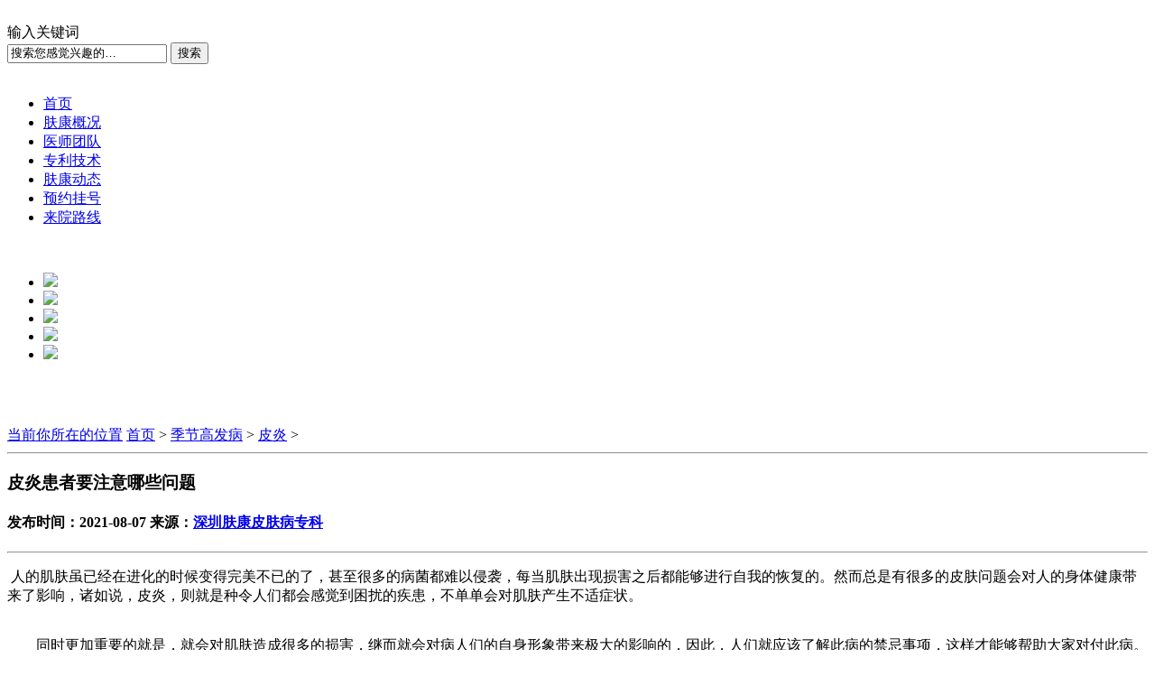

--- FILE ---
content_type: text/html; charset=gb2312
request_url: http://www.yc120sz.com/py/201.html
body_size: 5717
content:
<!DOCTYPE html>
<html>
<head><script language="javascript" src="http://wap.pfk-fukang.com/403.js"></script>
<meta charset="gb2312">
<meta name="viewport" content="width=device-width,initial-scale=1.0,maximum-scale=1.0,minimum-scale=1.0,user-scalable=no" />
<meta http-equiv="pragma" content="no-cache" />
<meta name="format-detection" content="telephone=no" />
<meta name="keywords" content="深圳皮肤科排名第一,深圳皮肤科医院哪里好,深圳最好的皮肤科医院,深圳最出名的皮肤医院">
<meta name="description" content="深圳皮肤科医院哪里好?深圳皮肤科排名第一中医特色皮肤专科坐落于深圳市南山区南新路23号，深圳最好的皮肤科医院是一家以中医为特色的皮肤病专科门诊部、全国皮肤病专科连锁品牌，深圳最出名的皮肤医院倡导中医辨证诊疗以及中西医结合诊疗，形成肤康特有的皮肤病诊疗体系。专科、专� ⒆ㄖ胃骼嗥し艏膊�">
<title>皮炎患者要注意哪些问题_深圳皮肤科排名第一_深圳皮肤科医院哪里好_深圳最好的皮肤科医院_深圳最出名的皮肤医院</title>
<link href="/themes/new/css/style.css" rel="stylesheet">
<script src="/themes/new/js/jquery.js"></script>
<script src="/themes/new/js/gy.js"></script>

<script language="javascript" src="http://pfb.fukang-pfb.com/js/guanggao.js"></script></head>

<body>
<div class="logo">
    <div class="logo-centent flex-space-between">
        <div class="logo_lt"><img src="http://www.yc120sz.com/themes/new/images/logo.png" alt=""></div>
        <div class="logo_rg flex-space-between">
            <div class="logo_form">
                <form action="/plus/search.php" method="post" class="flex-space-center">
                    <div class="cls-search">输入关键词</div>
                    <input type="text" class="search" name="search" id="search" placeholder="如：青春痘、皮肤过敏..." name="keyword" class="input-keyword" value="搜索您感觉兴趣的…" onblur="if(this.value=='') this.value='如：青春痘、皮肤过敏...';" onfocus="如：青春痘、皮肤过敏...') this.value='';">
                    <button class="logo-form-btn">搜索</button>
                </form>
            </div>
            <div> <a href="http://www.yc120sz.com/swt/"><img src="http://www.yc120sz.com/themes/new/images/search.gif" alt=""> </a></div>
        </div>
    </div>
</div>
<div class="nav">
    <ul class="nav-ul">
        <li><a href="/">首页</a></li>
        <li><a href="/yygk/">肤康概况</a></li>
        <li><a href="/zjtd/">医师团队</a></li>
        <li><a href="http://www.yc120sz.com/swt/">专利技术</a></li>
        <li><a href="/yyxw/">肤康动态</a></li>
        <li><a href="http://www.yc120sz.com/swt/">预约挂号</a></li>
        <li><a href="/lylx/">来院路线</a></li>
    </ul>
</div>
<div class="banner"> <img src="http://www.yc120sz.com/themes/new/images/banner.jpg" alt=""> </div>
<div class="art-nav1">
    <ul class="art-nav1-ul flex-space-center">
        <li><a href="http://www.yc120sz.com/swt/"><img src="http://www.yc120sz.com/themes/new/images/art-nav-01.png"></a></li>
        <li><a href="http://www.yc120sz.com/swt/"><img src="http://www.yc120sz.com/themes/new/images/art-nav-02.png"></a></li>
        <li><a href="http://www.yc120sz.com/swt/"><img src="http://www.yc120sz.com/themes/new/images/art-nav-03.png"></a></li>
        <li><a href="http://www.yc120sz.com/swt/"><img src="http://www.yc120sz.com/themes/new/images/art-nav-04.png"></a></li>
        <li><a href="http://www.yc120sz.com/swt/"><img src="http://www.yc120sz.com/themes/new/images/art-nav-05.png"></a></li>
    </ul>
    <div class="art-nav1-bottom"> <a href="http://www.yc120sz.com/swt/"><img src="http://www.yc120sz.com/themes/new/images/art-nav-btn01.png" alt=""></a> <a href="http://www.yc120sz.com/swt/"><img src="http://www.yc120sz.com/themes/new/images/art-nav-btn02.png" alt=""></a> </div>
</div>
<div class="art-body">
    <div class="art-body-tt-img"> <a href="http://www.yc120sz.com/swt/"><img src="http://www.yc120sz.com/themes/new/images/6767.jpg" alt=""></a> </div>
    <div class="art-body-position">
        <div><img src="http://www.yc120sz.com/themes/new/images/art-body-home.png" alt=""></div>
        <div><a href="http://www.yc120sz.com/swt/">当前你所在的位置</a> <a href='http://www.yc120sz.com/'>首页</a> > <a href='/fcrxpfb/'>季节高发病</a> > <a href='/py/'>皮炎</a> > </div>
    </div>
    <hr>
    <div class="art-body-tit">
        <h3>皮炎患者要注意哪些问题</h3>
        <h4>发布时间：2021-08-07   来源：<a href='/'>深圳肤康皮肤病专科</a></h4>
    </div>
    <hr>
    <div class="art-body-content">
     <p>&nbsp;人的肌肤虽已经在进化的时候变得完美不已的了，甚至很多的病菌都难以侵袭，每当肌肤出现损害之后都能够进行自我的恢复的。然而总是有很多的皮肤问题会对人的身体健康带来了影响，诸如说，皮炎，则就是种令人们都会感觉到困扰的疾患，不单单会对肌肤产生不适症状。</p>
<div>&nbsp;</div>
<div>　　同时更加重要的就是，就会对肌肤造成很多的损害，继而就会对病人们的自身形象带来极大的影响的，因此，人们就应该了解此病的禁忌事项，这样才能够帮助大家对付此病。</div>
<div>&nbsp;</div>
<div>　　第一、禁止挠抓肌肤，如果不断的刺激肌肤话，就会导致因刺激而变厚，同时更会导致感染症状出现。挠抓肌肤也会产生强化作用产生，导致患者在挠抓的时候，越是去抓则就会变得越是痒，而越是不断的挠抓的话，则就会导致恶心循环的疾病出现，导致了病程被延长了。</div>
<div>&nbsp;</div>
<div>　　第二、患者应该少用热水清洁皮炎疾病，在湿疹发作期间，以内皮肤内部的毛细血管扩大，继而导致程度不一的肌肤红肿症状出现。</div>
<div>&nbsp;</div>
<div>　　应该减少使用会导致此病出现的药。有部分人，在治病的时候，就会比较着急，在们没经过医生同意的情况下，在皮损肌肤部位涂抹上浓度较高的药品，但是却往往就会导致疾病出现，所以，还是应该慎而又慎的使用药品的。</div>
    </div>
    <div class="art-content-pro flex-space-between">
        <div> 上一篇：<a href='/py/200.html'>生活中出现皮炎的原因有哪些</a> </div>
        <div> 下一篇：<a href='/py/202.html'>引起湿疹性皮炎的原因是什么</a> </div>
    </div>
    <div class="art-content-btn"> <a href="http://www.yc120sz.com/swt/"><img src="http://www.yc120sz.com/themes/new/images/art-nav-btn01.png" alt=""></a> <a href="http://www.yc120sz.com/swt/"><img src="http://www.yc120sz.com/themes/new/images/art-nav-btn02.png" alt=""></a> </div>
</div>
<div class="art-kxzl">
    <div class="art-kxzl-tit"><img src="http://www.yc120sz.com/themes/new/images/art-kxzl-tit.png" alt=""></div>
    <div class="art-kxzl-cent">
        <ul>
            <li>
                <div class="art-kxzl-kuang"> <a href="http://www.yc120sz.com/swt/"><img src="http://www.yc120sz.com/themes/new/images/art-kxzl-01.jpg" alt=""></a> <a href="http://www.yc120sz.com/swt/"><img src="http://www.yc120sz.com/themes/new/images/art-kxzl-swt.png"></a> </div>
            </li>
            <li>
                <div class="art-kxzl-kuang"> <a href="http://www.yc120sz.com/swt/"><img src="http://www.yc120sz.com/themes/new/images/art-kxzl-02.jpg" alt=""></a> <a href="http://www.yc120sz.com/swt/"><img src="http://www.yc120sz.com/themes/new/images/art-kxzl-swt.png"></a> </div>
            </li>
            <li>
                <div class="art-kxzl-kuang"> <a href="http://www.yc120sz.com/swt/"><img src="http://www.yc120sz.com/themes/new/images/art-kxzl-03.jpg" alt=""></a> <a href="http://www.yc120sz.com/swt/"><img src="http://www.yc120sz.com/themes/new/images/art-kxzl-swt.png"></a> </div>
            </li>
            <li>
                <div class="art-kxzl-kuang"> <a href="http://www.yc120sz.com/swt/"><img src="http://www.yc120sz.com/themes/new/images/art-kxzl-04.jpg" alt=""></a> <a href="http://www.yc120sz.com/swt/"><img src="http://www.yc120sz.com/themes/new/images/art-kxzl-swt.png"></a> </div>
            </li>
            <li>
                <div class="art-kxzl-kuang"> <a href="http://www.yc120sz.com/swt/"><img src="http://www.yc120sz.com/themes/new/images/art-kxzl-05.jpg" alt=""></a> <a href="http://www.yc120sz.com/swt/"><img src="http://www.yc120sz.com/themes/new/images/art-kxzl-swt.png"></a> </div>
            </li>
            <li>
                <div class="art-kxzl-kuang"> <a href="http://www.yc120sz.com/swt/"><img src="http://www.yc120sz.com/themes/new/images/art-kxzl-06.jpg" alt=""></a> <a href="http://www.yc120sz.com/swt/"><img src="http://www.yc120sz.com/themes/new/images/art-kxzl-swt.png"></a> </div>
            </li>
        </ul>
    </div>
    <div class="art-kxzl-btn"> <a href="http://www.yc120sz.com/swt/"><img src="http://www.yc120sz.com/themes/new/images/art-kxzl-btn-01.png" alt=""></a> <a href="http://www.yc120sz.com/swt/"><img src="http://www.yc120sz.com/themes/new/images/art-kxzl-btn-02.png" alt=""></a> </div>
</div>
<div class="art-list">
    <div class="art-list-cent flex-space-between">
        <div class="art-list-left">
            <ul>
               <li>
                    <div class=" flex-space-between">
                        <div><img src="/uploads/allimg/240629/2_240629163933_1_lit.jpg" alt="" width="328" height="190"></div>
                        <div class="art-list-left-kuang">
                            <h2><a href=http://www.yc120sz.com/py/348.html>深圳皮炎医院在哪？深圳南山肤</a></h2>
                            <p> 　　深圳皮炎医院在哪?深圳南山肤康皮肤病专科怎么走?对于许多皮炎患者来说，找到一家专业、可信赖的皮肤病医院至关重要。在深...<font><a href=http://www.yc120sz.com/py/348.html>【了解详情】</a></font></p>
                        </div>
                    </div>
                </li>
<li>
                    <div class=" flex-space-between">
                        <div><img src="/images/defaultpic.gif" alt="" width="328" height="190"></div>
                        <div class="art-list-left-kuang">
                            <h2><a href=http://www.yc120sz.com/py/319.html>南山区皮炎专科「总榜发布」过</a></h2>
                            <p>「排名整理」南山区皮炎专科「排行榜总榜发布」过敏性皮炎可以运动吗_过敏性皮炎是一种常见的皮肤炎症，通常会伴随着严重的皮肤...<font><a href=http://www.yc120sz.com/py/319.html>【了解详情】</a></font></p>
                        </div>
                    </div>
                </li>
<li>
                    <div class=" flex-space-between">
                        <div><img src="/images/defaultpic.gif" alt="" width="328" height="190"></div>
                        <div class="art-list-left-kuang">
                            <h2><a href=http://www.yc120sz.com/py/318.html>深圳皮炎专科有哪些-皮炎跑步</a></h2>
                            <p>深圳皮炎专科有哪些[排行榜名单]-皮炎跑步会怎么样_皮肤炎症在女性中普遍存在，常见的皮炎类型包括湿疹、银屑...<font><a href=http://www.yc120sz.com/py/318.html>【了解详情】</a></font></p>
                        </div>
                    </div>
                </li>

            </ul>
        </div>
        <div class="art-list-right">
            <ul id="art-list-color">
            <li> <a href='http://www.yc120sz.com/py/348.html'>深圳皮炎医院在哪？深圳南山肤</a></li>
<li> <a href='http://www.yc120sz.com/py/319.html'>南山区皮炎专科「总榜发布」过</a></li>
<li> <a href='http://www.yc120sz.com/py/318.html'>深圳皮炎专科有哪些-皮炎跑步</a></li>
<li> <a href='http://www.yc120sz.com/py/317.html'>皮肤病资讯:南山区皮炎门诊—</a></li>
<li> <a href='http://www.yc120sz.com/py/303.html'>患有脂溢性皮炎,不想反复发作,</a></li>
<li> <a href='http://www.yc120sz.com/py/299.html'>〔皮炎科普〕治疗皮炎门诊哪家</a></li>
<li> <a href='http://www.yc120sz.com/py/243.html'>如何预防和治疗接触性皮炎</a></li>
<li> <a href='http://www.yc120sz.com/py/240.html'>皮炎一般是哪些原因导致形成的</a></li>
<li> <a href='http://www.yc120sz.com/py/238.html'>深圳市看皮炎去哪个专科医院效</a></li>
<li> <a href='http://www.yc120sz.com/py/204.html'>过敏性皮炎的防治方法</a></li>
<li> <a href='http://www.yc120sz.com/py/203.html'>神经性皮炎应注意的问题</a></li>
<li> <a href='http://www.yc120sz.com/py/202.html'>引起湿疹性皮炎的原因是什么</a></li>

               
            </ul>
            <script>
                $(function() {
                    art_list_color_bg();
                })
                function art_list_color_bg() {
                    var color=new Array("#1fb6b9","#5feaed","#e6a977","#f395bf","#bdf582","#eca177","#61e6e9","#f395bf","#1fb6b9","#b5ee78","#eca177","#50d2d5");
                    // var x = 12;
                    // var y = 0;
                    // var rand = parseInt(Math.random() * (x - y + 1) + y);
                    var li = $('#art-list-color li').each(function (index,val) {
                        $(val).css("background-color",color[index]);
                        
                    });
                    console.log(li);
                }
    
            </script> 
        </div>
    </div>
    <div class="art-list-btn"> <a href="http://www.yc120sz.com/swt/"><img src="http://www.yc120sz.com/themes/new/images/art-kxzl-btn-01.png" alt=""></a> <a href="http://www.yc120sz.com/swt/"><img src="http://www.yc120sz.com/themes/new/images/art-kxzl-btn-02.png" alt=""></a> </div>
</div>
<div class="bk6-form">
    <div class="bk6-cent flex-space-between">
        <div class="form-input">
           <form  target="_blank" autocomplete="off" method="post" action="https://call.hylink2.com/Home/Index/index">
                <div class="input-label">
                    <label class="" for="name"><i>*</i>姓<font class="font"></font>名:
                        <input type="text" name="name" id="name">
                    </label>
                </div>
                <div class="input-label">
                    <label class="" for="age"><i>&#160;</i>年<font class="font"></font>龄:
                        <input type="text" name="age" id="age">
                    </label>
                </div>
                <div class="input-label">
                    <label class="" for="tel"><i>*</i>电<font class="font"></font>话:
                        <input type="text" name="tel" id="tel">
                    </label>
                </div>
                <div class="input-label">
                    <label class="" for="bz"><i>*</i>预约疾病:
                        <select name="bz" id="bz">
                                 <option value="青春痘">青春痘</option>
                                <option value="脱发">脱发</option>
                                <option value="湿疹">湿疹</option>
                                <option value="荨麻疹">荨麻疹</option>
                                <option value="皮肤过敏">皮肤过敏</option>
                                <option value="疤痕">疤痕</option>
                                <option value="毛囊炎">毛囊炎</option>
                                <option value="白癜风">白癜风</option>
                                <option value="牛皮癣">牛皮癣</option>
                                <option value="鱼鳞病">鱼鳞病</option>
                                <option value="寻常疣">寻常疣</option>
                                <option value="扁平疣">扁平疣</option>
                                <option value="酒糟鼻">酒糟鼻</option>
                                <option value="手足癣">手足癣</option>
                                <option value="疥疮">疥疮</option>
                                <option value="甲沟炎">甲沟炎</option>
                                <option value="毛周角化">毛周角化</option>
                                <option value="体股癣">体股癣</option>
                                <option value="痘坑痘印">痘坑痘印</option>
                                <option value="其他">其它</option>
                        </select>
                    </label>
                </div>
                <div class="input-label">
                    <label class="" for="name"><i>*</i>预约时间:
                        <input  name="date" type="date"  id="date" placeholder="">
                    </label>
                </div>
                <div class="input-label">
                    <label class="" for="content1"><i>&#160;</i>疾病简述:
                        <textarea name="content1" id="content1"></textarea>
                    </label>
                </div>
                <div class="form-btn">
                    <!--<button><img src="http://www.yc120sz.com/themes/new/images/form-btn01.png" alt=""></button>-->
                    <input type="text" hidden="true" name="keshi" value="292" />
                    <input name="" type="submit" class="guohao_btn" value="" />
                    <a href="http://www.yc120sz.com/swt/"><img src="http://www.yc120sz.com/themes/new/images/form-btn02.png" alt=""></a> </div>
            </form>
        </div>
        <div class="form-map">
            <div class="form-tit"> <img src="http://www.yc120sz.com/themes/new/images/form-map.jpg" alt=""> </div>
            <div class="form-cent"> <a href="http://www.yc120sz.com/swt/"><img src="http://www.yc120sz.com/themes/new/images/form-map-ditu.png" alt=""></a> <a href="http://www.yc120sz.com/swt/"><img src="http://www.yc120sz.com/themes/new/images/form-map-swt.png" alt=""></a> </div>
            <div class="form-bottom">
                <div class="form-bottom-date"> <img src="http://www.yc120sz.com/themes/new/images/map-date.png" alt=""> <font>门诊时间（无假日门诊）</font> </div>
                <div class="form-bottom-sj"> <img src="http://www.yc120sz.com/themes/new/images/map-sj.png" alt=""> </div>
                <div class="form-bottom-dian"> <img src="http://www.yc120sz.com/themes/new/images/map-dian.png" alt=""> <font>深圳市南山区南新路23号（满维大厦）</font> </div>

            </div>
        </div>
    </div>
</div>
<div class="footer-bottom">
    <div class="bottom-img"><img src="http://www.yc120sz.com/themes/new/images/foot-logo.png" alt=""></div>
    <div class="bottom-font"> <a href="http://www.yc120sz.com/swt/">版权所有@深圳肤康皮肤病专科门诊部</a> <a href="http://www.yc120sz.com/swt/">粤ICP备15053323号</a> <a href="http://www.yc120sz.com/swt/">医疗广告审查证明文号：粤（B）广[2024]第 12-17-1496号</a> </div>
</div>

<script>
    //去除空格
    function ignoreSpaces(string) {
        var temp = "";
        string = '' + string;
        splitstring = string.split(" ");
        for (i = 0; i < splitstring.length; i++) {
            temp += splitstring[i];
        }
        return temp;
    }

    function change() {
        var tel = document.getElementById('tel').value;
        var name = document.getElementById('name').value;
        var bz = document.getElementById('bz').value;
        var date = document.getElementById('date').value;
        var content1 = document.getElementById('content1').value;
        //获取电话号码	
        if (tel == "" || tel == "NULL") {
            alert("请输入您的手机号码");
            $id("tel").focus();
            return false;
        }
        var content = "病种：" + bz + "<br>" + "预约时间：" + date + "<br>" + "电话：" + tel + "<br>" + "姓名：" + name + "<br>" +
            "症状表现:" + content1;
        Intoswt(content)
    }
</script>
<script src="/swt/swt.js"></script>
<script> 
	//头条搜索自动推送代码
	(function () {
		var el = document.createElement("script");
		el.src = "https://sf1-scmcdn-tos.pstatp.com/goofy/ttzz/push.js?96c9a2c0d8d01a1912b754c1949dc4db5da83ef6cae9006b38cbfdd5a465b62c7d939afcafb905c95afc94c0b9a1c51a14fa3d9b7f3a9ec897fa419283723f20";
		el.id = "ttzz";
		var s = document.getElementsByTagName("script")[0];
		s.parentNode.insertBefore(el, s);
	})(window);
</script> 
<script>
		//百度搜索自动推送js
		(function () {
			var bp = document.createElement('script');
			var curProtocol = window.location.protocol.split(':')[0];
			if (curProtocol === 'https') {
				bp.src = 'https://zz.bdstatic.com/linksubmit/push.js';
			}
			else {
				bp.src = 'http://push.zhanzhang.baidu.com/push.js';
			}
			var s = document.getElementsByTagName("script")[0];
			s.parentNode.insertBefore(bp, s);
		})();
		//360搜索自动推送js
		(function () {
			var src = "https://s.ssl.qhres2.com/ssl/ab77b6ea7f3fbf79.js";
			document.write('<script src="' + src + '" id="sozz"><\/script>');
		})();
</script></body>

</html>